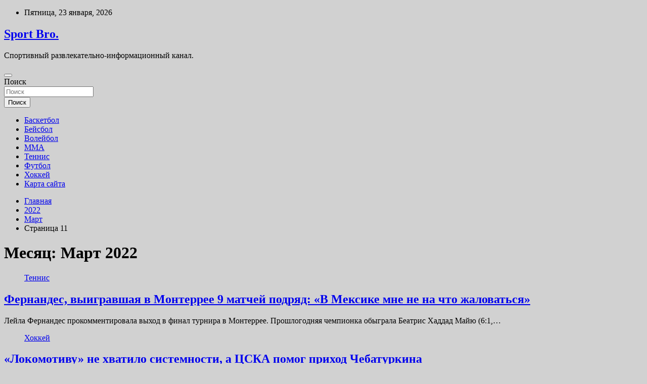

--- FILE ---
content_type: text/html; charset=UTF-8
request_url: http://bdc03.ru/2022/03/page/11
body_size: 85778
content:
<!doctype html>
<html lang="ru-RU">
<head>
	<meta charset="UTF-8">
	<meta name="viewport" content="width=device-width, initial-scale=1, shrink-to-fit=no">
	<link rel="profile" href="https://gmpg.org/xfn/11">

	<title>Март 2022 &#8212; Страница 11 &#8212; Sport Bro.</title>
<meta name='robots' content='max-image-preview:large' />
<link rel='dns-prefetch' href='//fonts.googleapis.com' />
<style id='wp-img-auto-sizes-contain-inline-css' type='text/css'>
img:is([sizes=auto i],[sizes^="auto," i]){contain-intrinsic-size:3000px 1500px}
/*# sourceURL=wp-img-auto-sizes-contain-inline-css */
</style>
<style id='wp-block-library-inline-css' type='text/css'>
:root{--wp-block-synced-color:#7a00df;--wp-block-synced-color--rgb:122,0,223;--wp-bound-block-color:var(--wp-block-synced-color);--wp-editor-canvas-background:#ddd;--wp-admin-theme-color:#007cba;--wp-admin-theme-color--rgb:0,124,186;--wp-admin-theme-color-darker-10:#006ba1;--wp-admin-theme-color-darker-10--rgb:0,107,160.5;--wp-admin-theme-color-darker-20:#005a87;--wp-admin-theme-color-darker-20--rgb:0,90,135;--wp-admin-border-width-focus:2px}@media (min-resolution:192dpi){:root{--wp-admin-border-width-focus:1.5px}}.wp-element-button{cursor:pointer}:root .has-very-light-gray-background-color{background-color:#eee}:root .has-very-dark-gray-background-color{background-color:#313131}:root .has-very-light-gray-color{color:#eee}:root .has-very-dark-gray-color{color:#313131}:root .has-vivid-green-cyan-to-vivid-cyan-blue-gradient-background{background:linear-gradient(135deg,#00d084,#0693e3)}:root .has-purple-crush-gradient-background{background:linear-gradient(135deg,#34e2e4,#4721fb 50%,#ab1dfe)}:root .has-hazy-dawn-gradient-background{background:linear-gradient(135deg,#faaca8,#dad0ec)}:root .has-subdued-olive-gradient-background{background:linear-gradient(135deg,#fafae1,#67a671)}:root .has-atomic-cream-gradient-background{background:linear-gradient(135deg,#fdd79a,#004a59)}:root .has-nightshade-gradient-background{background:linear-gradient(135deg,#330968,#31cdcf)}:root .has-midnight-gradient-background{background:linear-gradient(135deg,#020381,#2874fc)}:root{--wp--preset--font-size--normal:16px;--wp--preset--font-size--huge:42px}.has-regular-font-size{font-size:1em}.has-larger-font-size{font-size:2.625em}.has-normal-font-size{font-size:var(--wp--preset--font-size--normal)}.has-huge-font-size{font-size:var(--wp--preset--font-size--huge)}.has-text-align-center{text-align:center}.has-text-align-left{text-align:left}.has-text-align-right{text-align:right}.has-fit-text{white-space:nowrap!important}#end-resizable-editor-section{display:none}.aligncenter{clear:both}.items-justified-left{justify-content:flex-start}.items-justified-center{justify-content:center}.items-justified-right{justify-content:flex-end}.items-justified-space-between{justify-content:space-between}.screen-reader-text{border:0;clip-path:inset(50%);height:1px;margin:-1px;overflow:hidden;padding:0;position:absolute;width:1px;word-wrap:normal!important}.screen-reader-text:focus{background-color:#ddd;clip-path:none;color:#444;display:block;font-size:1em;height:auto;left:5px;line-height:normal;padding:15px 23px 14px;text-decoration:none;top:5px;width:auto;z-index:100000}html :where(.has-border-color){border-style:solid}html :where([style*=border-top-color]){border-top-style:solid}html :where([style*=border-right-color]){border-right-style:solid}html :where([style*=border-bottom-color]){border-bottom-style:solid}html :where([style*=border-left-color]){border-left-style:solid}html :where([style*=border-width]){border-style:solid}html :where([style*=border-top-width]){border-top-style:solid}html :where([style*=border-right-width]){border-right-style:solid}html :where([style*=border-bottom-width]){border-bottom-style:solid}html :where([style*=border-left-width]){border-left-style:solid}html :where(img[class*=wp-image-]){height:auto;max-width:100%}:where(figure){margin:0 0 1em}html :where(.is-position-sticky){--wp-admin--admin-bar--position-offset:var(--wp-admin--admin-bar--height,0px)}@media screen and (max-width:600px){html :where(.is-position-sticky){--wp-admin--admin-bar--position-offset:0px}}

/*# sourceURL=wp-block-library-inline-css */
</style><style id='global-styles-inline-css' type='text/css'>
:root{--wp--preset--aspect-ratio--square: 1;--wp--preset--aspect-ratio--4-3: 4/3;--wp--preset--aspect-ratio--3-4: 3/4;--wp--preset--aspect-ratio--3-2: 3/2;--wp--preset--aspect-ratio--2-3: 2/3;--wp--preset--aspect-ratio--16-9: 16/9;--wp--preset--aspect-ratio--9-16: 9/16;--wp--preset--color--black: #000000;--wp--preset--color--cyan-bluish-gray: #abb8c3;--wp--preset--color--white: #ffffff;--wp--preset--color--pale-pink: #f78da7;--wp--preset--color--vivid-red: #cf2e2e;--wp--preset--color--luminous-vivid-orange: #ff6900;--wp--preset--color--luminous-vivid-amber: #fcb900;--wp--preset--color--light-green-cyan: #7bdcb5;--wp--preset--color--vivid-green-cyan: #00d084;--wp--preset--color--pale-cyan-blue: #8ed1fc;--wp--preset--color--vivid-cyan-blue: #0693e3;--wp--preset--color--vivid-purple: #9b51e0;--wp--preset--gradient--vivid-cyan-blue-to-vivid-purple: linear-gradient(135deg,rgb(6,147,227) 0%,rgb(155,81,224) 100%);--wp--preset--gradient--light-green-cyan-to-vivid-green-cyan: linear-gradient(135deg,rgb(122,220,180) 0%,rgb(0,208,130) 100%);--wp--preset--gradient--luminous-vivid-amber-to-luminous-vivid-orange: linear-gradient(135deg,rgb(252,185,0) 0%,rgb(255,105,0) 100%);--wp--preset--gradient--luminous-vivid-orange-to-vivid-red: linear-gradient(135deg,rgb(255,105,0) 0%,rgb(207,46,46) 100%);--wp--preset--gradient--very-light-gray-to-cyan-bluish-gray: linear-gradient(135deg,rgb(238,238,238) 0%,rgb(169,184,195) 100%);--wp--preset--gradient--cool-to-warm-spectrum: linear-gradient(135deg,rgb(74,234,220) 0%,rgb(151,120,209) 20%,rgb(207,42,186) 40%,rgb(238,44,130) 60%,rgb(251,105,98) 80%,rgb(254,248,76) 100%);--wp--preset--gradient--blush-light-purple: linear-gradient(135deg,rgb(255,206,236) 0%,rgb(152,150,240) 100%);--wp--preset--gradient--blush-bordeaux: linear-gradient(135deg,rgb(254,205,165) 0%,rgb(254,45,45) 50%,rgb(107,0,62) 100%);--wp--preset--gradient--luminous-dusk: linear-gradient(135deg,rgb(255,203,112) 0%,rgb(199,81,192) 50%,rgb(65,88,208) 100%);--wp--preset--gradient--pale-ocean: linear-gradient(135deg,rgb(255,245,203) 0%,rgb(182,227,212) 50%,rgb(51,167,181) 100%);--wp--preset--gradient--electric-grass: linear-gradient(135deg,rgb(202,248,128) 0%,rgb(113,206,126) 100%);--wp--preset--gradient--midnight: linear-gradient(135deg,rgb(2,3,129) 0%,rgb(40,116,252) 100%);--wp--preset--font-size--small: 13px;--wp--preset--font-size--medium: 20px;--wp--preset--font-size--large: 36px;--wp--preset--font-size--x-large: 42px;--wp--preset--spacing--20: 0.44rem;--wp--preset--spacing--30: 0.67rem;--wp--preset--spacing--40: 1rem;--wp--preset--spacing--50: 1.5rem;--wp--preset--spacing--60: 2.25rem;--wp--preset--spacing--70: 3.38rem;--wp--preset--spacing--80: 5.06rem;--wp--preset--shadow--natural: 6px 6px 9px rgba(0, 0, 0, 0.2);--wp--preset--shadow--deep: 12px 12px 50px rgba(0, 0, 0, 0.4);--wp--preset--shadow--sharp: 6px 6px 0px rgba(0, 0, 0, 0.2);--wp--preset--shadow--outlined: 6px 6px 0px -3px rgb(255, 255, 255), 6px 6px rgb(0, 0, 0);--wp--preset--shadow--crisp: 6px 6px 0px rgb(0, 0, 0);}:where(.is-layout-flex){gap: 0.5em;}:where(.is-layout-grid){gap: 0.5em;}body .is-layout-flex{display: flex;}.is-layout-flex{flex-wrap: wrap;align-items: center;}.is-layout-flex > :is(*, div){margin: 0;}body .is-layout-grid{display: grid;}.is-layout-grid > :is(*, div){margin: 0;}:where(.wp-block-columns.is-layout-flex){gap: 2em;}:where(.wp-block-columns.is-layout-grid){gap: 2em;}:where(.wp-block-post-template.is-layout-flex){gap: 1.25em;}:where(.wp-block-post-template.is-layout-grid){gap: 1.25em;}.has-black-color{color: var(--wp--preset--color--black) !important;}.has-cyan-bluish-gray-color{color: var(--wp--preset--color--cyan-bluish-gray) !important;}.has-white-color{color: var(--wp--preset--color--white) !important;}.has-pale-pink-color{color: var(--wp--preset--color--pale-pink) !important;}.has-vivid-red-color{color: var(--wp--preset--color--vivid-red) !important;}.has-luminous-vivid-orange-color{color: var(--wp--preset--color--luminous-vivid-orange) !important;}.has-luminous-vivid-amber-color{color: var(--wp--preset--color--luminous-vivid-amber) !important;}.has-light-green-cyan-color{color: var(--wp--preset--color--light-green-cyan) !important;}.has-vivid-green-cyan-color{color: var(--wp--preset--color--vivid-green-cyan) !important;}.has-pale-cyan-blue-color{color: var(--wp--preset--color--pale-cyan-blue) !important;}.has-vivid-cyan-blue-color{color: var(--wp--preset--color--vivid-cyan-blue) !important;}.has-vivid-purple-color{color: var(--wp--preset--color--vivid-purple) !important;}.has-black-background-color{background-color: var(--wp--preset--color--black) !important;}.has-cyan-bluish-gray-background-color{background-color: var(--wp--preset--color--cyan-bluish-gray) !important;}.has-white-background-color{background-color: var(--wp--preset--color--white) !important;}.has-pale-pink-background-color{background-color: var(--wp--preset--color--pale-pink) !important;}.has-vivid-red-background-color{background-color: var(--wp--preset--color--vivid-red) !important;}.has-luminous-vivid-orange-background-color{background-color: var(--wp--preset--color--luminous-vivid-orange) !important;}.has-luminous-vivid-amber-background-color{background-color: var(--wp--preset--color--luminous-vivid-amber) !important;}.has-light-green-cyan-background-color{background-color: var(--wp--preset--color--light-green-cyan) !important;}.has-vivid-green-cyan-background-color{background-color: var(--wp--preset--color--vivid-green-cyan) !important;}.has-pale-cyan-blue-background-color{background-color: var(--wp--preset--color--pale-cyan-blue) !important;}.has-vivid-cyan-blue-background-color{background-color: var(--wp--preset--color--vivid-cyan-blue) !important;}.has-vivid-purple-background-color{background-color: var(--wp--preset--color--vivid-purple) !important;}.has-black-border-color{border-color: var(--wp--preset--color--black) !important;}.has-cyan-bluish-gray-border-color{border-color: var(--wp--preset--color--cyan-bluish-gray) !important;}.has-white-border-color{border-color: var(--wp--preset--color--white) !important;}.has-pale-pink-border-color{border-color: var(--wp--preset--color--pale-pink) !important;}.has-vivid-red-border-color{border-color: var(--wp--preset--color--vivid-red) !important;}.has-luminous-vivid-orange-border-color{border-color: var(--wp--preset--color--luminous-vivid-orange) !important;}.has-luminous-vivid-amber-border-color{border-color: var(--wp--preset--color--luminous-vivid-amber) !important;}.has-light-green-cyan-border-color{border-color: var(--wp--preset--color--light-green-cyan) !important;}.has-vivid-green-cyan-border-color{border-color: var(--wp--preset--color--vivid-green-cyan) !important;}.has-pale-cyan-blue-border-color{border-color: var(--wp--preset--color--pale-cyan-blue) !important;}.has-vivid-cyan-blue-border-color{border-color: var(--wp--preset--color--vivid-cyan-blue) !important;}.has-vivid-purple-border-color{border-color: var(--wp--preset--color--vivid-purple) !important;}.has-vivid-cyan-blue-to-vivid-purple-gradient-background{background: var(--wp--preset--gradient--vivid-cyan-blue-to-vivid-purple) !important;}.has-light-green-cyan-to-vivid-green-cyan-gradient-background{background: var(--wp--preset--gradient--light-green-cyan-to-vivid-green-cyan) !important;}.has-luminous-vivid-amber-to-luminous-vivid-orange-gradient-background{background: var(--wp--preset--gradient--luminous-vivid-amber-to-luminous-vivid-orange) !important;}.has-luminous-vivid-orange-to-vivid-red-gradient-background{background: var(--wp--preset--gradient--luminous-vivid-orange-to-vivid-red) !important;}.has-very-light-gray-to-cyan-bluish-gray-gradient-background{background: var(--wp--preset--gradient--very-light-gray-to-cyan-bluish-gray) !important;}.has-cool-to-warm-spectrum-gradient-background{background: var(--wp--preset--gradient--cool-to-warm-spectrum) !important;}.has-blush-light-purple-gradient-background{background: var(--wp--preset--gradient--blush-light-purple) !important;}.has-blush-bordeaux-gradient-background{background: var(--wp--preset--gradient--blush-bordeaux) !important;}.has-luminous-dusk-gradient-background{background: var(--wp--preset--gradient--luminous-dusk) !important;}.has-pale-ocean-gradient-background{background: var(--wp--preset--gradient--pale-ocean) !important;}.has-electric-grass-gradient-background{background: var(--wp--preset--gradient--electric-grass) !important;}.has-midnight-gradient-background{background: var(--wp--preset--gradient--midnight) !important;}.has-small-font-size{font-size: var(--wp--preset--font-size--small) !important;}.has-medium-font-size{font-size: var(--wp--preset--font-size--medium) !important;}.has-large-font-size{font-size: var(--wp--preset--font-size--large) !important;}.has-x-large-font-size{font-size: var(--wp--preset--font-size--x-large) !important;}
/*# sourceURL=global-styles-inline-css */
</style>

<style id='classic-theme-styles-inline-css' type='text/css'>
/*! This file is auto-generated */
.wp-block-button__link{color:#fff;background-color:#32373c;border-radius:9999px;box-shadow:none;text-decoration:none;padding:calc(.667em + 2px) calc(1.333em + 2px);font-size:1.125em}.wp-block-file__button{background:#32373c;color:#fff;text-decoration:none}
/*# sourceURL=/wp-includes/css/classic-themes.min.css */
</style>
<link rel='stylesheet' id='bootstrap-style-css' href='http://bdc03.ru/wp-content/themes/newscard/assets/library/bootstrap/css/bootstrap.min.css' type='text/css' media='all' />
<link rel='stylesheet' id='newscard-style-css' href='http://bdc03.ru/wp-content/themes/newscard/style.css' type='text/css' media='all' />
<script type="text/javascript" src="http://bdc03.ru/wp-includes/js/jquery/jquery.min.js" id="jquery-core-js"></script>
<script type="text/javascript" id="wp-disable-css-lazy-load-js-extra">
/* <![CDATA[ */
var WpDisableAsyncLinks = {"wp-disable-font-awesome":"http://bdc03.ru/wp-content/themes/newscard/assets/library/font-awesome/css/all.min.css","wp-disable-google-fonts":"//fonts.googleapis.com/css?family=Roboto:100,300,300i,400,400i,500,500i,700,700i"};
//# sourceURL=wp-disable-css-lazy-load-js-extra
/* ]]> */
</script>
<script type="text/javascript" src="http://bdc03.ru/wp-content/plugins/wp-disable/js/css-lazy-load.min.js" id="wp-disable-css-lazy-load-js"></script>

<meta name="description" content="Март 2022 &#8212; Страница 11 &#8212; Sport Bro." />
<style type="text/css" id="custom-background-css">
body.custom-background { background-color: #d1d1d1; }
</style>
	<link rel="icon" href="http://bdc03.ru/wp-content/uploads/2022/02/sport4-150x150.jpg" sizes="32x32" />
<link rel="icon" href="http://bdc03.ru/wp-content/uploads/2022/02/sport4.jpg" sizes="192x192" />
<link rel="apple-touch-icon" href="http://bdc03.ru/wp-content/uploads/2022/02/sport4.jpg" />
<meta name="msapplication-TileImage" content="http://bdc03.ru/wp-content/uploads/2022/02/sport4.jpg" />
<link rel="alternate" type="application/rss+xml" title="RSS" href="http://bdc03.ru/rsslatest.xml" /></head>

<body class="archive date paged custom-background paged-11 date-paged-11 wp-theme-newscard theme-body hfeed">
<div id="page" class="site">
	<a class="skip-link screen-reader-text" href="#content">Перейти к содержимому</a>
	
	<header id="masthead" class="site-header">

					<div class="info-bar">
				<div class="container">
					<div class="row gutter-10">
						<div class="col col-sm contact-section">
							<div class="date">
								<ul><li>Пятница, 23 января, 2026</li></ul>
							</div>
						</div><!-- .contact-section -->

											</div><!-- .row -->
          		</div><!-- .container -->
        	</div><!-- .infobar -->
        		<nav class="navbar navbar-expand-lg d-block">
			<div class="navbar-head header-overlay-dark" >
				<div class="container">
					<div class="row navbar-head-row align-items-center">
						<div class="col-lg-4">
							<div class="site-branding navbar-brand">
																	<h2 class="site-title"><a href="http://bdc03.ru/" rel="home">Sport Bro.</a></h2>
																	<p class="site-description">Спортивный развлекательно-информационный канал.</p>
															</div><!-- .site-branding .navbar-brand -->
						</div>
											</div><!-- .row -->
				</div><!-- .container -->
			</div><!-- .navbar-head -->
			<div class="navigation-bar">
				<div class="navigation-bar-top">
					<div class="container">
						<button class="navbar-toggler menu-toggle" type="button" data-toggle="collapse" data-target="#navbarCollapse" aria-controls="navbarCollapse" aria-expanded="false" aria-label="Переключение навигации"></button>
						<span class="search-toggle"></span>
					</div><!-- .container -->
					<div class="search-bar">
						<div class="container">
							<div class="search-block off">
								<form action="http://bdc03.ru/" method="get" class="search-form">
	<label class="assistive-text"> Поиск </label>
	<div class="input-group">
		<input type="search" value="" placeholder="Поиск" class="form-control s" name="s">
		<div class="input-group-prepend">
			<button class="btn btn-theme">Поиск</button>
		</div>
	</div>
</form><!-- .search-form -->
							</div><!-- .search-box -->
						</div><!-- .container -->
					</div><!-- .search-bar -->
				</div><!-- .navigation-bar-top -->
				<div class="navbar-main">
					<div class="container">
						<div class="collapse navbar-collapse" id="navbarCollapse">
							<div id="site-navigation" class="main-navigation nav-uppercase" role="navigation">
								<ul class="nav-menu navbar-nav d-lg-block"><li id="menu-item-53" class="menu-item menu-item-type-taxonomy menu-item-object-category menu-item-53"><a href="http://bdc03.ru/category/basketbol">Баскетбол</a></li>
<li id="menu-item-55" class="menu-item menu-item-type-taxonomy menu-item-object-category menu-item-55"><a href="http://bdc03.ru/category/bejsbol">Бейсбол</a></li>
<li id="menu-item-56" class="menu-item menu-item-type-taxonomy menu-item-object-category menu-item-56"><a href="http://bdc03.ru/category/volejbol">Волейбол</a></li>
<li id="menu-item-51" class="menu-item menu-item-type-taxonomy menu-item-object-category menu-item-51"><a href="http://bdc03.ru/category/mma">MMA</a></li>
<li id="menu-item-54" class="menu-item menu-item-type-taxonomy menu-item-object-category menu-item-54"><a href="http://bdc03.ru/category/tennis">Теннис</a></li>
<li id="menu-item-50" class="menu-item menu-item-type-taxonomy menu-item-object-category menu-item-50"><a href="http://bdc03.ru/category/futbol">Футбол</a></li>
<li id="menu-item-52" class="menu-item menu-item-type-taxonomy menu-item-object-category menu-item-52"><a href="http://bdc03.ru/category/xokkej">Хоккей</a></li>
<li id="menu-item-57" class="menu-item menu-item-type-post_type menu-item-object-page menu-item-57"><a href="http://bdc03.ru/karta-sajta">Карта сайта</a></li>
</ul>							</div><!-- #site-navigation .main-navigation -->
						</div><!-- .navbar-collapse -->
						<div class="nav-search">
							<span class="search-toggle"></span>
						</div><!-- .nav-search -->
					</div><!-- .container -->
				</div><!-- .navbar-main -->
			</div><!-- .navigation-bar -->
		</nav><!-- .navbar -->

		
		
					<div id="breadcrumb">
				<div class="container">
					<div role="navigation" aria-label="Навигационные цепочки" class="breadcrumb-trail breadcrumbs" itemprop="breadcrumb"><ul class="trail-items" itemscope itemtype="http://schema.org/BreadcrumbList"><meta name="numberOfItems" content="4" /><meta name="itemListOrder" content="Ascending" /><li itemprop="itemListElement" itemscope itemtype="http://schema.org/ListItem" class="trail-item trail-begin"><a href="http://bdc03.ru" rel="home" itemprop="item"><span itemprop="name">Главная</span></a><meta itemprop="position" content="1" /></li><li itemprop="itemListElement" itemscope itemtype="http://schema.org/ListItem" class="trail-item"><a href="http://bdc03.ru/2022" itemprop="item"><span itemprop="name">2022</span></a><meta itemprop="position" content="2" /></li><li itemprop="itemListElement" itemscope itemtype="http://schema.org/ListItem" class="trail-item"><a href="http://bdc03.ru/2022/03" itemprop="item"><span itemprop="name">Март</span></a><meta itemprop="position" content="3" /></li><li itemprop="itemListElement" itemscope itemtype="http://schema.org/ListItem" class="trail-item trail-end"><span itemprop="name">Страница 11</span><meta itemprop="position" content="4" /></li></ul></div>				</div>
			</div><!-- .breadcrumb -->
			</header><!-- #masthead -->
	<div id="content" class="site-content ">
		<div class="container">
							<div class="row justify-content-center site-content-row">
			<div id="content" class="site-content">
	<div class="container">
		<div class="row justify-content-center site-content-row">
			<div id="primary" class="content-area col-lg-8">
				<main id="main" class="site-main">

					
						<header class="page-header">
							<h1 class="page-title">Месяц: <span>Март 2022</span></h1>						</header><!-- .page-header -->

						<div class="row gutter-parent-14 post-wrap">
								<div class="col-sm-6 col-xxl-4 post-col">
	<div class="post-1416 post type-post status-publish format-standard has-post-thumbnail hentry category-tennis">

		
				<figure class="post-featured-image post-img-wrap">
					<a title="Фернандес, выигравшая в Монтеррее 9 матчей подряд: «В Мексике мне не на что жаловаться»" href="http://bdc03.ru/tennis/fernandes-vyigravshaia-v-monterree-9-matchei-podriad-v-meksike-mne-ne-na-chto-jalovatsia.html" class="post-img" style="background-image: url('http://bdc03.ru/wp-content/uploads/2022/03/fernandes-vyigravshaja-v-monterree-9-matchej-podrjad-v-meksike-mne-ne-na-chto-zhalovatsja-a289467.jpg');"></a>
					<div class="entry-meta category-meta">
						<div class="cat-links"><a href="http://bdc03.ru/category/tennis" rel="category tag">Теннис</a></div>
					</div><!-- .entry-meta -->
				</figure><!-- .post-featured-image .post-img-wrap -->

			
					<header class="entry-header">
				<h2 class="entry-title"><a href="http://bdc03.ru/tennis/fernandes-vyigravshaia-v-monterree-9-matchei-podriad-v-meksike-mne-ne-na-chto-jalovatsia.html" rel="bookmark">Фернандес, выигравшая в Монтеррее 9 матчей подряд: «В Мексике мне не на что жаловаться»</a></h2>
									<!-- .entry-meta -->
								</header>
				<div class="entry-content">
								<p>Лейла Фернандес прокомментировала выход в финал турнира в Монтеррее. Прошлогодняя чемпионка обыграла Беатрис Хаддад Майю (6:1,&hellip;</p>
						</div><!-- entry-content -->

			</div><!-- .post-1416 -->
	</div><!-- .col-sm-6 .col-xxl-4 .post-col -->
	<div class="col-sm-6 col-xxl-4 post-col">
	<div class="post-1414 post type-post status-publish format-standard has-post-thumbnail hentry category-xokkej">

		
				<figure class="post-featured-image post-img-wrap">
					<a title="&#171;Локомотиву&#187; не хватило системности, а ЦСКА помог приход Чебатуркина" href="http://bdc03.ru/xokkej/lokomotivy-ne-hvatilo-sistemnosti-a-cska-pomog-prihod-chebatyrkina.html" class="post-img" style="background-image: url('http://bdc03.ru/wp-content/uploads/2022/03/lokomotivu-ne-hvatilo-sistemnosti-a-cska-pomog-prihod-chebaturkina-18234c0.jpg');"></a>
					<div class="entry-meta category-meta">
						<div class="cat-links"><a href="http://bdc03.ru/category/xokkej" rel="category tag">Хоккей</a></div>
					</div><!-- .entry-meta -->
				</figure><!-- .post-featured-image .post-img-wrap -->

			
					<header class="entry-header">
				<h2 class="entry-title"><a href="http://bdc03.ru/xokkej/lokomotivy-ne-hvatilo-sistemnosti-a-cska-pomog-prihod-chebatyrkina.html" rel="bookmark">&#171;Локомотиву&#187; не хватило системности, а ЦСКА помог приход Чебатуркина</a></h2>
									<!-- .entry-meta -->
								</header>
				<div class="entry-content">
								<p>Разбираемся в том, почему ярославцы уступили команде Сергея Федорова с &#171;сухим&#187; счетом. Вылет &#171;Локомотива&#187; &#8212; звонок&hellip;</p>
						</div><!-- entry-content -->

			</div><!-- .post-1414 -->
	</div><!-- .col-sm-6 .col-xxl-4 .post-col -->
	<div class="col-sm-6 col-xxl-4 post-col">
	<div class="post-1411 post type-post status-publish format-standard has-post-thumbnail hentry category-futbol">

		
				<figure class="post-featured-image post-img-wrap">
					<a title="Комментатор Уткин: моя карьера закончена" href="http://bdc03.ru/futbol/kommentator-ytkin-moia-karera-zakonchena.html" class="post-img" style="background-image: url('http://bdc03.ru/wp-content/uploads/2022/03/kommentator-utkin-moja-karera-zakonchena-ceee0d0.jpg');"></a>
					<div class="entry-meta category-meta">
						<div class="cat-links"><a href="http://bdc03.ru/category/futbol" rel="category tag">Футбол</a></div>
					</div><!-- .entry-meta -->
				</figure><!-- .post-featured-image .post-img-wrap -->

			
					<header class="entry-header">
				<h2 class="entry-title"><a href="http://bdc03.ru/futbol/kommentator-ytkin-moia-karera-zakonchena.html" rel="bookmark">Комментатор Уткин: моя карьера закончена</a></h2>
									<!-- .entry-meta -->
								</header>
				<div class="entry-content">
								<p>Газета.Ru Журналист и блогер Василий Уткин на Youtube-канале Виктора Кравченко заявил, что его карьера на телевидении&hellip;</p>
						</div><!-- entry-content -->

			</div><!-- .post-1411 -->
	</div><!-- .col-sm-6 .col-xxl-4 .post-col -->
	<div class="col-sm-6 col-xxl-4 post-col">
	<div class="post-1408 post type-post status-publish format-standard has-post-thumbnail hentry category-futbol">

		
				<figure class="post-featured-image post-img-wrap">
					<a title="Футбольная ассоциация Чехии информировала РФС о дисквалификации Кухты" href="http://bdc03.ru/futbol/fytbolnaia-associaciia-chehii-informirovala-rfs-o-diskvalifikacii-kyhty.html" class="post-img" style="background-image: url('http://bdc03.ru/wp-content/uploads/2022/03/futbolnaja-associacija-chehii-informirovala-rfs-onbspdiskvalifikacii-kuhty-f48b81a.jpg');"></a>
					<div class="entry-meta category-meta">
						<div class="cat-links"><a href="http://bdc03.ru/category/futbol" rel="category tag">Футбол</a></div>
					</div><!-- .entry-meta -->
				</figure><!-- .post-featured-image .post-img-wrap -->

			
					<header class="entry-header">
				<h2 class="entry-title"><a href="http://bdc03.ru/futbol/fytbolnaia-associaciia-chehii-informirovala-rfs-o-diskvalifikacii-kyhty.html" rel="bookmark">Футбольная ассоциация Чехии информировала РФС о дисквалификации Кухты</a></h2>
									<!-- .entry-meta -->
								</header>
				<div class="entry-content">
								<p>Газета.Ruиещё 3 Глава дисциплинарной комиссии Чехии Рихард Бачек заявил, что Российский футбольный союз был проинформирован о&hellip;</p>
						</div><!-- entry-content -->

			</div><!-- .post-1408 -->
	</div><!-- .col-sm-6 .col-xxl-4 .post-col -->
	<div class="col-sm-6 col-xxl-4 post-col">
	<div class="post-1405 post type-post status-publish format-standard has-post-thumbnail hentry category-futbol">

		
				<figure class="post-featured-image post-img-wrap">
					<a title="Английская премьер-лига приостановила контракт на показ турнира на территории России" href="http://bdc03.ru/futbol/angliiskaia-premer-liga-priostanovila-kontrakt-na-pokaz-tyrnira-na-territorii-rossii.html" class="post-img" style="background-image: url('http://bdc03.ru/wp-content/uploads/2022/03/anglijskaja-premer-liga-priostanovila-kontrakt-nanbsppokaz-turnira-nanbspterritorii-rossii-cf68206.png');"></a>
					<div class="entry-meta category-meta">
						<div class="cat-links"><a href="http://bdc03.ru/category/futbol" rel="category tag">Футбол</a></div>
					</div><!-- .entry-meta -->
				</figure><!-- .post-featured-image .post-img-wrap -->

			
					<header class="entry-header">
				<h2 class="entry-title"><a href="http://bdc03.ru/futbol/angliiskaia-premer-liga-priostanovila-kontrakt-na-pokaz-tyrnira-na-territorii-rossii.html" rel="bookmark">Английская премьер-лига приостановила контракт на показ турнира на территории России</a></h2>
									<!-- .entry-meta -->
								</header>
				<div class="entry-content">
								<p>ТАСС Руководство Английской премьер-лиги (АПЛ) приостановило действие контракта с компанией Rambler Media на показ чемпионата Англии&hellip;</p>
						</div><!-- entry-content -->

			</div><!-- .post-1405 -->
	</div><!-- .col-sm-6 .col-xxl-4 .post-col -->
	<div class="col-sm-6 col-xxl-4 post-col">
	<div class="post-1403 post type-post status-publish format-standard has-post-thumbnail hentry category-bejsbol">

		
				<figure class="post-featured-image post-img-wrap">
					<a title="Профсоюз создаёт фонд помощи работникам, пострадавшим от локаута" href="http://bdc03.ru/bejsbol/profsouz-sozdaet-fond-pomoshi-rabotnikam-postradavshim-ot-lokayta.html" class="post-img" style="background-image: url('http://bdc03.ru/wp-content/uploads/2022/03/profsojuz-sozdajot-fond-pomoshhi-rabotnikam-postradavshim-ot-lokauta-a128674.jpg');"></a>
					<div class="entry-meta category-meta">
						<div class="cat-links"><a href="http://bdc03.ru/category/bejsbol" rel="category tag">Бейсбол</a></div>
					</div><!-- .entry-meta -->
				</figure><!-- .post-featured-image .post-img-wrap -->

			
					<header class="entry-header">
				<h2 class="entry-title"><a href="http://bdc03.ru/bejsbol/profsouz-sozdaet-fond-pomoshi-rabotnikam-postradavshim-ot-lokayta.html" rel="bookmark">Профсоюз создаёт фонд помощи работникам, пострадавшим от локаута</a></h2>
									<!-- .entry-meta -->
								</header>
				<div class="entry-content">
								<p>МЛБПА на днях отметилась одним из немногих действительно разумных и достойных решений за последнее время. Ассоциация&hellip;</p>
						</div><!-- entry-content -->

			</div><!-- .post-1403 -->
	</div><!-- .col-sm-6 .col-xxl-4 .post-col -->
	<div class="col-sm-6 col-xxl-4 post-col">
	<div class="post-1401 post type-post status-publish format-standard has-post-thumbnail hentry category-tennis">

		
				<figure class="post-featured-image post-img-wrap">
					<a title="Зверев о бразильских болельщиках: «Когда кричат о членах твоей семьи или любимых людях, об уважении говорить невозможно»" href="http://bdc03.ru/tennis/zverev-o-brazilskih-bolelshikah-kogda-krichat-o-chlenah-tvoei-semi-ili-lubimyh-ludiah-ob-yvajenii-govorit-nevozmojno.html" class="post-img" style="background-image: url('http://bdc03.ru/wp-content/uploads/2022/03/zverev-o-brazilskih-bolelshhikah-kogda-krichat-o-chlenah-tvoej-semi-ili-ljubimyh-ljudjah-ob-uvazhenii-govorit-nevozmozhno-e4a8619.jpg');"></a>
					<div class="entry-meta category-meta">
						<div class="cat-links"><a href="http://bdc03.ru/category/tennis" rel="category tag">Теннис</a></div>
					</div><!-- .entry-meta -->
				</figure><!-- .post-featured-image .post-img-wrap -->

			
					<header class="entry-header">
				<h2 class="entry-title"><a href="http://bdc03.ru/tennis/zverev-o-brazilskih-bolelshikah-kogda-krichat-o-chlenah-tvoei-semi-ili-lubimyh-ludiah-ob-yvajenii-govorit-nevozmojno.html" rel="bookmark">Зверев о бразильских болельщиках: «Когда кричат о членах твоей семьи или любимых людях, об уважении говорить невозможно»</a></h2>
									<!-- .entry-meta -->
								</header>
				<div class="entry-content">
								<p>Третья ракетка мира Александр Зверев обвинил бразильских болельщиков в неуважении. Он заявил, что его оскорбляли по&hellip;</p>
						</div><!-- entry-content -->

			</div><!-- .post-1401 -->
	</div><!-- .col-sm-6 .col-xxl-4 .post-col -->
	<div class="col-sm-6 col-xxl-4 post-col">
	<div class="post-1399 post type-post status-publish format-standard has-post-thumbnail hentry category-tennis">

		
				<figure class="post-featured-image post-img-wrap">
					<a title="Германия, США, Италия, Испания, Франция, Казахстан и еще шесть стран вышли в групповой этап финала Кубка Дэвиса" href="http://bdc03.ru/tennis/germaniia-ssha-italiia-ispaniia-franciia-kazahstan-i-eshe-shest-stran-vyshli-v-gryppovoi-etap-finala-kybka-devisa.html" class="post-img" style="background-image: url('http://bdc03.ru/wp-content/uploads/2022/03/germanija-ssha-italija-ispanija-francija-kazahstan-i-eshhe-shest-stran-vyshli-v-gruppovoj-etap-finala-kubka-devisa-f3b9a30.jpg');"></a>
					<div class="entry-meta category-meta">
						<div class="cat-links"><a href="http://bdc03.ru/category/tennis" rel="category tag">Теннис</a></div>
					</div><!-- .entry-meta -->
				</figure><!-- .post-featured-image .post-img-wrap -->

			
					<header class="entry-header">
				<h2 class="entry-title"><a href="http://bdc03.ru/tennis/germaniia-ssha-italiia-ispaniia-franciia-kazahstan-i-eshe-shest-stran-vyshli-v-gryppovoi-etap-finala-kybka-devisa.html" rel="bookmark">Германия, США, Италия, Испания, Франция, Казахстан и еще шесть стран вышли в групповой этап финала Кубка Дэвиса</a></h2>
									<!-- .entry-meta -->
								</header>
				<div class="entry-content">
								<p>Прошла квалификация финального турнира Кубка Дэвиса-2022. Австралия – Венгрия – 3:2 Южная Корея – Австрия – 3:1 Нидерланды&hellip;</p>
						</div><!-- entry-content -->

			</div><!-- .post-1399 -->
	</div><!-- .col-sm-6 .col-xxl-4 .post-col -->
	<div class="col-sm-6 col-xxl-4 post-col">
	<div class="post-1397 post type-post status-publish format-standard has-post-thumbnail hentry category-tennis">

		
				<figure class="post-featured-image post-img-wrap">
					<a title="Фернандес и Осорио вышли в финал, Монтеррей (WTA)" href="http://bdc03.ru/tennis/fernandes-i-osorio-vyshli-v-final-monterrei-wta.html" class="post-img" style="background-image: url('http://bdc03.ru/wp-content/uploads/2022/03/fernandes-i-osorio-vyshli-v-final-monterrej-wta-a823019.jpg');"></a>
					<div class="entry-meta category-meta">
						<div class="cat-links"><a href="http://bdc03.ru/category/tennis" rel="category tag">Теннис</a></div>
					</div><!-- .entry-meta -->
				</figure><!-- .post-featured-image .post-img-wrap -->

			
					<header class="entry-header">
				<h2 class="entry-title"><a href="http://bdc03.ru/tennis/fernandes-i-osorio-vyshli-v-final-monterrei-wta.html" rel="bookmark">Фернандес и Осорио вышли в финал, Монтеррей (WTA)</a></h2>
									<!-- .entry-meta -->
								</header>
				<div class="entry-content">
								<p>Лейла Фернандес и Камила Осорио вышли в финал в Монтеррее. Cетка турнира здесь. Abierto GNP Seguros&hellip;</p>
						</div><!-- entry-content -->

			</div><!-- .post-1397 -->
	</div><!-- .col-sm-6 .col-xxl-4 .post-col -->
	<div class="col-sm-6 col-xxl-4 post-col">
	<div class="post-1395 post type-post status-publish format-standard has-post-thumbnail hentry category-xokkej">

		
				<figure class="post-featured-image post-img-wrap">
					<a title="Вылет &#171;Локомотива&#187; &#8212; звонок для пересмотра структуры: нужно больше доверять молодым и создать клуб ВХЛ" href="http://bdc03.ru/xokkej/vylet-lokomotiva-zvonok-dlia-peresmotra-stryktyry-nyjno-bolshe-doveriat-molodym-i-sozdat-klyb-vhl.html" class="post-img" style="background-image: url('http://bdc03.ru/wp-content/uploads/2022/03/vylet-lokomotiva-zvonok-dlja-peresmotra-struktury-nuzhno-bolshe-doverjat-molodym-i-sozdat-klub-vhl-f6994a5.jpg');"></a>
					<div class="entry-meta category-meta">
						<div class="cat-links"><a href="http://bdc03.ru/category/xokkej" rel="category tag">Хоккей</a></div>
					</div><!-- .entry-meta -->
				</figure><!-- .post-featured-image .post-img-wrap -->

			
					<header class="entry-header">
				<h2 class="entry-title"><a href="http://bdc03.ru/xokkej/vylet-lokomotiva-zvonok-dlia-peresmotra-stryktyry-nyjno-bolshe-doveriat-molodym-i-sozdat-klyb-vhl.html" rel="bookmark">Вылет &#171;Локомотива&#187; &#8212; звонок для пересмотра структуры: нужно больше доверять молодым и создать клуб ВХЛ</a></h2>
									<!-- .entry-meta -->
								</header>
				<div class="entry-content">
								<p>Пора решить проблему с доведением игроков до главной команды. &#171;Локомотив&#187; в этом сезоне считали чуть ли&hellip;</p>
						</div><!-- entry-content -->

			</div><!-- .post-1395 -->
	</div><!-- .col-sm-6 .col-xxl-4 .post-col -->
	<div class="col-sm-6 col-xxl-4 post-col">
	<div class="post-1392 post type-post status-publish format-standard has-post-thumbnail hentry category-futbol">

		
				<figure class="post-featured-image post-img-wrap">
					<a title="Форвард «Лидса» Робертс выбыл до конца сезона" href="http://bdc03.ru/futbol/forvard-lidsa-roberts-vybyl-do-konca-sezona.html" class="post-img" style="background-image: url('http://bdc03.ru/wp-content/uploads/2022/03/forvard-lidsa-roberts-vybyl-donbspkonca-sezona-dfbf409.png');"></a>
					<div class="entry-meta category-meta">
						<div class="cat-links"><a href="http://bdc03.ru/category/futbol" rel="category tag">Футбол</a></div>
					</div><!-- .entry-meta -->
				</figure><!-- .post-featured-image .post-img-wrap -->

			
					<header class="entry-header">
				<h2 class="entry-title"><a href="http://bdc03.ru/futbol/forvard-lidsa-roberts-vybyl-do-konca-sezona.html" rel="bookmark">Форвард «Лидса» Робертс выбыл до конца сезона</a></h2>
									<!-- .entry-meta -->
								</header>
				<div class="entry-content">
								<p>Евро-футбол.Ру Нападающий «Лидс Юнайтед» Тайлер Робертс пропустит остаток сезона Премьер-лиги из-за разрыва подколенного сухожилия. Фото: Reuters 23-летний&hellip;</p>
						</div><!-- entry-content -->

			</div><!-- .post-1392 -->
	</div><!-- .col-sm-6 .col-xxl-4 .post-col -->
	<div class="col-sm-6 col-xxl-4 post-col">
	<div class="post-1389 post type-post status-publish format-standard has-post-thumbnail hentry category-futbol">

		
				<figure class="post-featured-image post-img-wrap">
					<a title="Американский бизнесмен заинтересован в покупке &#171;Челси&#187;" href="http://bdc03.ru/futbol/amerikanskii-biznesmen-zainteresovan-v-pokypke-chelsi.html" class="post-img" style="background-image: url('http://bdc03.ru/wp-content/uploads/2022/03/amerikanskij-biznesmen-zainteresovan-vnbsppokupke-chelsi-4cce744.jpg');"></a>
					<div class="entry-meta category-meta">
						<div class="cat-links"><a href="http://bdc03.ru/category/futbol" rel="category tag">Футбол</a></div>
					</div><!-- .entry-meta -->
				</figure><!-- .post-featured-image .post-img-wrap -->

			
					<header class="entry-header">
				<h2 class="entry-title"><a href="http://bdc03.ru/futbol/amerikanskii-biznesmen-zainteresovan-v-pokypke-chelsi.html" rel="bookmark">Американский бизнесмен заинтересован в покупке &#171;Челси&#187;</a></h2>
									<!-- .entry-meta -->
								</header>
				<div class="entry-content">
								<p>Газета.Ru Американский бизнесмен Вуди Джонсон заинтересован в покупке футбольного клуба &quot;Челси&quot;. Об этом сообщает ESPN. Фото: Reuters&hellip;</p>
						</div><!-- entry-content -->

			</div><!-- .post-1389 -->
	</div><!-- .col-sm-6 .col-xxl-4 .post-col -->
	<div class="col-sm-6 col-xxl-4 post-col">
	<div class="post-1386 post type-post status-publish format-standard has-post-thumbnail hentry category-futbol">

		
				<figure class="post-featured-image post-img-wrap">
					<a title="Рашфорд может заменить Мбаппе в «ПСЖ»" href="http://bdc03.ru/futbol/rashford-mojet-zamenit-mbappe-v-psj.html" class="post-img" style="background-image: url('http://bdc03.ru/wp-content/uploads/2022/03/rashford-mozhet-zamenit-mbappe-vnbsppszh-a1a6ea8.png');"></a>
					<div class="entry-meta category-meta">
						<div class="cat-links"><a href="http://bdc03.ru/category/futbol" rel="category tag">Футбол</a></div>
					</div><!-- .entry-meta -->
				</figure><!-- .post-featured-image .post-img-wrap -->

			
					<header class="entry-header">
				<h2 class="entry-title"><a href="http://bdc03.ru/futbol/rashford-mojet-zamenit-mbappe-v-psj.html" rel="bookmark">Рашфорд может заменить Мбаппе в «ПСЖ»</a></h2>
									<!-- .entry-meta -->
								</header>
				<div class="entry-content">
								<p>Чемпионат.com Нападающий «Манчестер Юнайтед» Маркус Рашфорд может продолжить карьеру в «Пари Сен-Жермен», сообщает журналист Фабрицио Романо&hellip;</p>
						</div><!-- entry-content -->

			</div><!-- .post-1386 -->
	</div><!-- .col-sm-6 .col-xxl-4 .post-col -->
	<div class="col-sm-6 col-xxl-4 post-col">
	<div class="post-1384 post type-post status-publish format-standard has-post-thumbnail hentry category-volejbol">

		
				<figure class="post-featured-image post-img-wrap">
					<a title="Поздравление с 8 марта!" href="http://bdc03.ru/volejbol/pozdravlenie-s-8-marta.html" class="post-img" style="background-image: url('http://bdc03.ru/wp-content/uploads/2022/03/pozdravlenie-s-8-marta-9442f18.jpg');"></a>
					<div class="entry-meta category-meta">
						<div class="cat-links"><a href="http://bdc03.ru/category/volejbol" rel="category tag">Волейбол</a></div>
					</div><!-- .entry-meta -->
				</figure><!-- .post-featured-image .post-img-wrap -->

			
					<header class="entry-header">
				<h2 class="entry-title"><a href="http://bdc03.ru/volejbol/pozdravlenie-s-8-marta.html" rel="bookmark">Поздравление с 8 марта!</a></h2>
									<!-- .entry-meta -->
								</header>
				<div class="entry-content">
								<p>&nbsp; &nbsp; &nbsp;Всероссийская федерация волейбола поздравляет прекрасных дам с чудесным праздником&nbsp; женской красоты и очарования. В&hellip;</p>
						</div><!-- entry-content -->

			</div><!-- .post-1384 -->
	</div><!-- .col-sm-6 .col-xxl-4 .post-col -->
	<div class="col-sm-6 col-xxl-4 post-col">
	<div class="post-1382 post type-post status-publish format-standard has-post-thumbnail hentry category-bejsbol">

		
				<figure class="post-featured-image post-img-wrap">
					<a title="Детали предлагаемого МЛБ международного драфта" href="http://bdc03.ru/bejsbol/detali-predlagaemogo-mlb-mejdynarodnogo-drafta.html" class="post-img" style="background-image: url('http://bdc03.ru/wp-content/uploads/2022/03/detali-predlagaemogo-mlb-mezhdunarodnogo-drafta-09a3437.jpg');"></a>
					<div class="entry-meta category-meta">
						<div class="cat-links"><a href="http://bdc03.ru/category/bejsbol" rel="category tag">Бейсбол</a></div>
					</div><!-- .entry-meta -->
				</figure><!-- .post-featured-image .post-img-wrap -->

			
					<header class="entry-header">
				<h2 class="entry-title"><a href="http://bdc03.ru/bejsbol/detali-predlagaemogo-mlb-mejdynarodnogo-drafta.html" rel="bookmark">Детали предлагаемого МЛБ международного драфта</a></h2>
									<!-- .entry-meta -->
								</header>
				<div class="entry-content">
								<p>Официальный сайт Высшей лиги рассказал о некоторых деталях обсуждаемого в МЛБ международного драфта молодых бейсболистов. Драфт&hellip;</p>
						</div><!-- entry-content -->

			</div><!-- .post-1382 -->
	</div><!-- .col-sm-6 .col-xxl-4 .post-col -->
	<div class="col-sm-6 col-xxl-4 post-col">
	<div class="post-1380 post type-post status-publish format-standard has-post-thumbnail hentry category-tennis">

		
				<figure class="post-featured-image post-img-wrap">
					<a title="«Я должна была его выиграть, у меня было много возможностей. Но я не сдаюсь», сообщает Серена о 24-м «Большом шлеме»" href="http://bdc03.ru/tennis/ia-doljna-byla-ego-vyigrat-y-menia-bylo-mnogo-vozmojnostei-no-ia-ne-sdaus-soobshaet-serena-o-24-m-bolshom-shleme.html" class="post-img" style="background-image: url('http://bdc03.ru/wp-content/uploads/2022/03/ja-dolzhna-byla-ego-vyigrat-u-menja-bylo-mnogo-vozmozhnostej-no-ja-ne-sdajus-soobshhaet-serena-o-24-m-bolshom-shleme-652757e.jpg');"></a>
					<div class="entry-meta category-meta">
						<div class="cat-links"><a href="http://bdc03.ru/category/tennis" rel="category tag">Теннис</a></div>
					</div><!-- .entry-meta -->
				</figure><!-- .post-featured-image .post-img-wrap -->

			
					<header class="entry-header">
				<h2 class="entry-title"><a href="http://bdc03.ru/tennis/ia-doljna-byla-ego-vyigrat-y-menia-bylo-mnogo-vozmojnostei-no-ia-ne-sdaus-soobshaet-serena-o-24-m-bolshom-shleme.html" rel="bookmark">«Я должна была его выиграть, у меня было много возможностей. Но я не сдаюсь», сообщает Серена о 24-м «Большом шлеме»</a></h2>
									<!-- .entry-meta -->
								</header>
				<div class="entry-content">
								<p>Серена Уильямс ответила, концентрируется ли на борьбе за 24-й «Большой шлем».   23-й титул американка взяла на&hellip;</p>
						</div><!-- entry-content -->

			</div><!-- .post-1380 -->
	</div><!-- .col-sm-6 .col-xxl-4 .post-col -->
	<div class="col-sm-6 col-xxl-4 post-col">
	<div class="post-1378 post type-post status-publish format-standard has-post-thumbnail hentry category-tennis">

		
				<figure class="post-featured-image post-img-wrap">
					<a title="Ястремская о выходе в финал турнира в Лионе: «Здесь мне очень помогают зрители. Благодаря вам я продолжаю выигрывать»" href="http://bdc03.ru/tennis/iastremskaia-o-vyhode-v-final-tyrnira-v-lione-zdes-mne-ochen-pomogaut-zriteli-blagodaria-vam-ia-prodoljau-vyigryvat.html" class="post-img" style="background-image: url('http://bdc03.ru/wp-content/uploads/2022/03/jastremskaja-o-vyhode-v-final-turnira-v-lione-zdes-mne-ochen-pomogajut-zritelinbspblagodarja-vam-ja-prodolzhaju-vyigryvat-9ab15eb.jpg');"></a>
					<div class="entry-meta category-meta">
						<div class="cat-links"><a href="http://bdc03.ru/category/tennis" rel="category tag">Теннис</a></div>
					</div><!-- .entry-meta -->
				</figure><!-- .post-featured-image .post-img-wrap -->

			
					<header class="entry-header">
				<h2 class="entry-title"><a href="http://bdc03.ru/tennis/iastremskaia-o-vyhode-v-final-tyrnira-v-lione-zdes-mne-ochen-pomogaut-zriteli-blagodaria-vam-ia-prodoljau-vyigryvat.html" rel="bookmark">Ястремская о выходе в финал турнира в Лионе: «Здесь мне очень помогают зрители. Благодаря вам я продолжаю выигрывать»</a></h2>
									<!-- .entry-meta -->
								</header>
				<div class="entry-content">
								<p>Даяна Ястремская прокомментировала выход в финал турнира в Лионе. Она обыграла Сорану Кырстю (7:6, 4:6, 6:4).&hellip;</p>
						</div><!-- entry-content -->

			</div><!-- .post-1378 -->
	</div><!-- .col-sm-6 .col-xxl-4 .post-col -->
	<div class="col-sm-6 col-xxl-4 post-col">
	<div class="post-1376 post type-post status-publish format-standard has-post-thumbnail hentry category-tennis">

		
				<figure class="post-featured-image post-img-wrap">
					<a title="Ястремская и Чжан Шуай вышли в финал, Лион (WTA)" href="http://bdc03.ru/tennis/iastremskaia-i-chjan-shyai-vyshli-v-final-lion-wta.html" class="post-img" style="background-image: url('http://bdc03.ru/wp-content/uploads/2022/03/jastremskaja-i-chzhan-shuaj-vyshli-v-final-lion-wta-fe1b9e4.jpg');"></a>
					<div class="entry-meta category-meta">
						<div class="cat-links"><a href="http://bdc03.ru/category/tennis" rel="category tag">Теннис</a></div>
					</div><!-- .entry-meta -->
				</figure><!-- .post-featured-image .post-img-wrap -->

			
					<header class="entry-header">
				<h2 class="entry-title"><a href="http://bdc03.ru/tennis/iastremskaia-i-chjan-shyai-vyshli-v-final-lion-wta.html" rel="bookmark">Ястремская и Чжан Шуай вышли в финал, Лион (WTA)</a></h2>
									<!-- .entry-meta -->
								</header>
				<div class="entry-content">
								<p>Даяна Ястремская и Чжан Шуай вышли в финал турнира в Лионе. Cетка турнира здесь. Open 6ème&hellip;</p>
						</div><!-- entry-content -->

			</div><!-- .post-1376 -->
	</div><!-- .col-sm-6 .col-xxl-4 .post-col -->
	<div class="col-sm-6 col-xxl-4 post-col">
	<div class="post-1373 post type-post status-publish format-standard has-post-thumbnail hentry category-futbol">

		
				<figure class="post-featured-image post-img-wrap">
					<a title="Анри: Месси плакал, покидая &#171;Барселону&#187;, это не входило в его планы" href="http://bdc03.ru/futbol/anri-messi-plakal-pokidaia-barselony-eto-ne-vhodilo-v-ego-plany.html" class="post-img" style="background-image: url('http://bdc03.ru/wp-content/uploads/2022/03/anri-messi-plakal-pokidaja-barselonu-eto-nenbspvhodilo-vnbspego-plany-250a81a.jpg');"></a>
					<div class="entry-meta category-meta">
						<div class="cat-links"><a href="http://bdc03.ru/category/futbol" rel="category tag">Футбол</a></div>
					</div><!-- .entry-meta -->
				</figure><!-- .post-featured-image .post-img-wrap -->

			
					<header class="entry-header">
				<h2 class="entry-title"><a href="http://bdc03.ru/futbol/anri-messi-plakal-pokidaia-barselony-eto-ne-vhodilo-v-ego-plany.html" rel="bookmark">Анри: Месси плакал, покидая &#171;Барселону&#187;, это не входило в его планы</a></h2>
									<!-- .entry-meta -->
								</header>
				<div class="entry-content">
								<p>Газета.Ruиещё 1 Экс-форвард сборной Франции Тьерри Анри поделился мыслями об уходе нападающего Лионеля Месси из &quot;Барселоны&quot;&hellip;</p>
						</div><!-- entry-content -->

			</div><!-- .post-1373 -->
	</div><!-- .col-sm-6 .col-xxl-4 .post-col -->
	<div class="col-sm-6 col-xxl-4 post-col">
	<div class="post-1370 post type-post status-publish format-standard has-post-thumbnail hentry category-futbol">

		
				<figure class="post-featured-image post-img-wrap">
					<a title="&#171;Тоттенхэм&#187; разгромил &#171;Эвертон&#187; в матче 28-го тура АПЛ" href="http://bdc03.ru/futbol/tottenhem-razgromil-everton-v-matche-28-go-tyra-apl.html" class="post-img" style="background-image: url('http://bdc03.ru/wp-content/uploads/2022/03/tottenhem-razgromil-everton-vnbspmatche-28-go-tura-apl-553df28.jpg');"></a>
					<div class="entry-meta category-meta">
						<div class="cat-links"><a href="http://bdc03.ru/category/futbol" rel="category tag">Футбол</a></div>
					</div><!-- .entry-meta -->
				</figure><!-- .post-featured-image .post-img-wrap -->

			
					<header class="entry-header">
				<h2 class="entry-title"><a href="http://bdc03.ru/futbol/tottenhem-razgromil-everton-v-matche-28-go-tyra-apl.html" rel="bookmark">&#171;Тоттенхэм&#187; разгромил &#171;Эвертон&#187; в матче 28-го тура АПЛ</a></h2>
									<!-- .entry-meta -->
								</header>
				<div class="entry-content">
								<p>Газета.Ru &quot;Тоттенхэм&quot; разгромил &quot;Эвертон&quot; (5:0) в матче 28-го тура Английской премьер-лиги (АПЛ). В составе победителей забитыми&hellip;</p>
						</div><!-- entry-content -->

			</div><!-- .post-1370 -->
	</div><!-- .col-sm-6 .col-xxl-4 .post-col -->
	<div class="col-sm-6 col-xxl-4 post-col">
	<div class="post-1367 post type-post status-publish format-standard has-post-thumbnail hentry category-futbol">

		
				<figure class="post-featured-image post-img-wrap">
					<a title="Полузащитником &#171;Зенита&#187; интересуются во &#171;Флуминенсе&#187;" href="http://bdc03.ru/futbol/polyzashitnikom-zenita-interesyutsia-vo-flyminense.html" class="post-img" style="background-image: url('http://bdc03.ru/wp-content/uploads/2022/03/poluzashhitnikom-zenita-interesujutsja-vonbspfluminense-22344b2.jpg');"></a>
					<div class="entry-meta category-meta">
						<div class="cat-links"><a href="http://bdc03.ru/category/futbol" rel="category tag">Футбол</a></div>
					</div><!-- .entry-meta -->
				</figure><!-- .post-featured-image .post-img-wrap -->

			
					<header class="entry-header">
				<h2 class="entry-title"><a href="http://bdc03.ru/futbol/polyzashitnikom-zenita-interesyutsia-vo-flyminense.html" rel="bookmark">Полузащитником &#171;Зенита&#187; интересуются во &#171;Флуминенсе&#187;</a></h2>
									<!-- .entry-meta -->
								</header>
				<div class="entry-content">
								<p>Газета.Ruиещё 4 Бразильский футбольный клуб &quot;Флуминенсе&quot; интересуется полузащитником &quot;Зенита&quot; Венделом. Об этом сообщает NETFLU. Фото: РИА Новости&hellip;</p>
						</div><!-- entry-content -->

			</div><!-- .post-1367 -->
	</div><!-- .col-sm-6 .col-xxl-4 .post-col -->
	<div class="col-sm-6 col-xxl-4 post-col">
	<div class="post-1365 post type-post status-publish format-standard has-post-thumbnail hentry category-tennis">

		
				<figure class="post-featured-image post-img-wrap">
					<a title="Бублик пятый раз в карьере обыграл соперника из топ-10 и вывел Казахстан в групповой этап Кубка Дэвиса" href="http://bdc03.ru/tennis/byblik-piatyi-raz-v-karere-obygral-sopernika-iz-top-10-i-vyvel-kazahstan-v-gryppovoi-etap-kybka-devisa.html" class="post-img" style="background-image: url('http://bdc03.ru/wp-content/uploads/2022/03/bublik-pjatyj-raz-v-karere-obygral-sopernika-iz-top-10-i-vyvel-kazahstan-v-gruppovoj-etap-kubka-devisa-5a6723b.jpg');"></a>
					<div class="entry-meta category-meta">
						<div class="cat-links"><a href="http://bdc03.ru/category/tennis" rel="category tag">Теннис</a></div>
					</div><!-- .entry-meta -->
				</figure><!-- .post-featured-image .post-img-wrap -->

			
					<header class="entry-header">
				<h2 class="entry-title"><a href="http://bdc03.ru/tennis/byblik-piatyi-raz-v-karere-obygral-sopernika-iz-top-10-i-vyvel-kazahstan-v-gryppovoi-etap-kybka-devisa.html" rel="bookmark">Бублик пятый раз в карьере обыграл соперника из топ-10 и вывел Казахстан в групповой этап Кубка Дэвиса</a></h2>
									<!-- .entry-meta -->
								</header>
				<div class="entry-content">
								<p>&hellip;</p>
						</div><!-- entry-content -->

			</div><!-- .post-1365 -->
	</div><!-- .col-sm-6 .col-xxl-4 .post-col -->
	<div class="col-sm-6 col-xxl-4 post-col">
	<div class="post-1363 post type-post status-publish format-standard has-post-thumbnail hentry category-tennis">

		
				<figure class="post-featured-image post-img-wrap">
					<a title="Медведев и Хачанов убрали российский флаг из профилей в инстаграме, так как иначе им бы запретили выступать в туре (РИА Новости)" href="http://bdc03.ru/tennis/medvedev-i-hachanov-ybrali-rossiiskii-flag-iz-profilei-v-instagrame-tak-kak-inache-im-by-zapretili-vystypat-v-tyre-ria-novosti.html" class="post-img" style="background-image: url('http://bdc03.ru/wp-content/uploads/2022/03/medvedev-i-hachanov-ubrali-rossijskij-flag-iz-profilej-v-instagrame-tak-kak-inache-im-by-zapretili-vystupat-v-ture-ria-novosti-fe29ae4.jpg');"></a>
					<div class="entry-meta category-meta">
						<div class="cat-links"><a href="http://bdc03.ru/category/tennis" rel="category tag">Теннис</a></div>
					</div><!-- .entry-meta -->
				</figure><!-- .post-featured-image .post-img-wrap -->

			
					<header class="entry-header">
				<h2 class="entry-title"><a href="http://bdc03.ru/tennis/medvedev-i-hachanov-ybrali-rossiiskii-flag-iz-profilei-v-instagrame-tak-kak-inache-im-by-zapretili-vystypat-v-tyre-ria-novosti.html" rel="bookmark">Медведев и Хачанов убрали российский флаг из профилей в инстаграме, так как иначе им бы запретили выступать в туре (РИА Новости)</a></h2>
									<!-- .entry-meta -->
								</header>
				<div class="entry-content">
								<p>Даниил Медведев и Карен Хачанов были вынуждены убрать флаг России из описания профилей в инстаграме. «Медведева&hellip;</p>
						</div><!-- entry-content -->

			</div><!-- .post-1363 -->
	</div><!-- .col-sm-6 .col-xxl-4 .post-col -->
	<div class="col-sm-6 col-xxl-4 post-col">
	<div class="post-1361 post type-post status-publish format-standard has-post-thumbnail hentry category-tennis">

		
				<figure class="post-featured-image post-img-wrap">
					<a title="Звонарева и Зигемунд вышли в финал парного турнира в Лионе" href="http://bdc03.ru/tennis/zvonareva-i-zigemynd-vyshli-v-final-parnogo-tyrnira-v-lione.html" class="post-img" style="background-image: url('http://bdc03.ru/wp-content/uploads/2022/03/zvonareva-i-zigemund-vyshli-v-final-parnogo-turnira-v-lione-b1b46fb.jpg');"></a>
					<div class="entry-meta category-meta">
						<div class="cat-links"><a href="http://bdc03.ru/category/tennis" rel="category tag">Теннис</a></div>
					</div><!-- .entry-meta -->
				</figure><!-- .post-featured-image .post-img-wrap -->

			
					<header class="entry-header">
				<h2 class="entry-title"><a href="http://bdc03.ru/tennis/zvonareva-i-zigemynd-vyshli-v-final-parnogo-tyrnira-v-lione.html" rel="bookmark">Звонарева и Зигемунд вышли в финал парного турнира в Лионе</a></h2>
									<!-- .entry-meta -->
								</header>
				<div class="entry-content">
								<p>Вера Звонарева и Лаура Зигемунд обыграли Монику Никулеску и Александру Панову в полуфинале в Лионе (4:6,&hellip;</p>
						</div><!-- entry-content -->

			</div><!-- .post-1361 -->
	</div><!-- .col-sm-6 .col-xxl-4 .post-col -->
						</div><!-- .row .gutter-parent-14 .post-wrap-->

						
	<nav class="navigation pagination" aria-label="Пагинация записей">
		<h2 class="screen-reader-text">Пагинация записей</h2>
		<div class="nav-links"><a class="prev page-numbers" href="http://bdc03.ru/2022/03/page/10">Назад</a>
<a class="page-numbers" href="http://bdc03.ru/2022/03/">1</a>
<span class="page-numbers dots">&hellip;</span>
<a class="page-numbers" href="http://bdc03.ru/2022/03/page/10">10</a>
<span aria-current="page" class="page-numbers current">11</span>
<a class="page-numbers" href="http://bdc03.ru/2022/03/page/12">12</a>
<span class="page-numbers dots">&hellip;</span>
<a class="page-numbers" href="http://bdc03.ru/2022/03/page/20">20</a>
<a class="next page-numbers" href="http://bdc03.ru/2022/03/page/12">Далее</a></div>
	</nav>
				</main><!-- #main -->
			</div><!-- #primary -->
			

<aside id="secondary" class="col-lg-4 widget-area" role="complementary">
	<div class="sticky-sidebar">
<p></p>
<p>

<script async="async" src="https://w.uptolike.com/widgets/v1/zp.js?pid=lf0011136c79533fbb9feb27dea60922e026bbf3c7" type="text/javascript"></script>
		<section id="search-2" class="widget widget_search"><form action="http://bdc03.ru/" method="get" class="search-form">
	<label class="assistive-text"> Поиск </label>
	<div class="input-group">
		<input type="search" value="" placeholder="Поиск" class="form-control s" name="s">
		<div class="input-group-prepend">
			<button class="btn btn-theme">Поиск</button>
		</div>
	</div>
</form><!-- .search-form -->
</section><section id="execphp-2" class="widget widget_execphp">			<div class="execphpwidget"> </div>
		</section><section id="newscard_horizontal_vertical_posts-2" class="widget newscard-widget-horizontal-vertical-posts">				<div class="row gutter-parent-14 post-vertical">
			<div class="col-md-6 first-col">
										<div class="post-boxed main-post clearfix">
											<div class="post-img-wrap">
							<a href="http://bdc03.ru/futbol/arshavin-nazval-plusy-otstraneniia-rf-ot-mejdynarodnyh-tyrnirov.html" class="post-img" style="background-image: url('http://bdc03.ru/wp-content/uploads/2022/03/arshavin-nazval-pljusy-otstranenija-rfnbspotnbspmezhdunarodnyh-turnirov-e22d7eb.png');"></a>
						</div>
										<div class="post-content">
						<div class="entry-meta category-meta">
							<div class="cat-links"><a href="http://bdc03.ru/category/futbol" rel="category tag">Футбол</a></div>
						</div><!-- .entry-meta -->
						<h3 class="entry-title"><a href="http://bdc03.ru/futbol/arshavin-nazval-plusy-otstraneniia-rf-ot-mejdynarodnyh-tyrnirov.html">Аршавин назвал плюсы отстранения РФ от международных турниров</a></h3>						
						<div class="entry-content">
							Елена Прошина
Бывший полузащитник питерского «Зенита» и сборной России Андрей Аршавин заявил, что в отстранении национальной сборной от ЧМ-2022 и отечественных клубов от еврокубков можно найти положительные моменты. Об этом сообщает «Чемпионат.com».

Фото: РИА Новости&hellip;						</div><!-- .entry-content -->
					</div>
				</div><!-- post-boxed -->
			</div>
			<div class="col-md-6 second-col">
												<div class="post-boxed inlined clearfix">
													<div class="post-img-wrap">
								<a href="http://bdc03.ru/futbol/kokorin-podeshevel-do-900-tysiach-evro.html" class="post-img" style="background-image: url('http://bdc03.ru/wp-content/uploads/2022/03/kokorin-podeshevel-donbsp900-tysjach-evro-5dd5d80.jpg');"></a>
							</div>
												<div class="post-content">
							<div class="entry-meta category-meta">
								<div class="cat-links"><a href="http://bdc03.ru/category/futbol" rel="category tag">Футбол</a></div>
							</div><!-- .entry-meta -->
							<h3 class="entry-title"><a href="http://bdc03.ru/futbol/kokorin-podeshevel-do-900-tysiach-evro.html">Кокорин «подешевел» до 900 тысяч евро</a></h3>						</div>
					</div><!-- .post-boxed -->
													<div class="post-boxed inlined clearfix">
													<div class="post-img-wrap">
								<a href="http://bdc03.ru/futbol/byvshii-vice-prezident-spartaka-izmailov-stal-ispolnitelnym-direktorom-fnl.html" class="post-img" style="background-image: url('http://bdc03.ru/wp-content/uploads/2022/03/byvshij-vice-prezident-spartaka-izmajlov-stal-ispolnitelnym-direktorom-fnl-7d64039.jpg');"></a>
							</div>
												<div class="post-content">
							<div class="entry-meta category-meta">
								<div class="cat-links"><a href="http://bdc03.ru/category/futbol" rel="category tag">Футбол</a></div>
							</div><!-- .entry-meta -->
							<h3 class="entry-title"><a href="http://bdc03.ru/futbol/byvshii-vice-prezident-spartaka-izmailov-stal-ispolnitelnym-direktorom-fnl.html">Бывший вице-президент «Спартака» Измайлов стал исполнительным директором ФНЛ</a></h3>						</div>
					</div><!-- .post-boxed -->
													<div class="post-boxed inlined clearfix">
													<div class="post-img-wrap">
								<a href="http://bdc03.ru/futbol/manchester-unaited-vyletel-iz-ligi-chempionov.html" class="post-img" style="background-image: url('http://bdc03.ru/wp-content/uploads/2022/03/manchester-junajted-vyletel-iznbspligi-chempionov-25655e9.jpg');"></a>
							</div>
												<div class="post-content">
							<div class="entry-meta category-meta">
								<div class="cat-links"><a href="http://bdc03.ru/category/futbol" rel="category tag">Футбол</a></div>
							</div><!-- .entry-meta -->
							<h3 class="entry-title"><a href="http://bdc03.ru/futbol/manchester-unaited-vyletel-iz-ligi-chempionov.html">«Манчестер Юнайтед» вылетел из Лиги чемпионов</a></h3>						</div>
					</div><!-- .post-boxed -->
													<div class="post-boxed inlined clearfix">
													<div class="post-img-wrap">
								<a href="http://bdc03.ru/futbol/milan-prodlit-kontrakt-s-leay-do-2026-goda-smi.html" class="post-img" style="background-image: url('http://bdc03.ru/wp-content/uploads/2022/03/milan-prodlit-kontrakt-snbspleau-donbsp2026-goda-nbspsmi-9164c65.jpg');"></a>
							</div>
												<div class="post-content">
							<div class="entry-meta category-meta">
								<div class="cat-links"><a href="http://bdc03.ru/category/futbol" rel="category tag">Футбол</a></div>
							</div><!-- .entry-meta -->
							<h3 class="entry-title"><a href="http://bdc03.ru/futbol/milan-prodlit-kontrakt-s-leay-do-2026-goda-smi.html">«Милан» продлит контракт с Леау до 2026 года — СМИ</a></h3>						</div>
					</div><!-- .post-boxed -->
												</div>
		</div><!-- .row gutter-parent-14 -->

		</section><!-- .widget_featured_post --><section id="newscard_horizontal_vertical_posts-3" class="widget newscard-widget-horizontal-vertical-posts">				<div class="row gutter-parent-14 post-vertical">
			<div class="col-md-6 first-col">
										<div class="post-boxed main-post clearfix">
											<div class="post-img-wrap">
							<a href="http://bdc03.ru/tennis/cicipas-o-tom-chto-ego-ydivilo-v-igre-bryksbi-kolichestvo-ydarov-v-tros-kotorye-perevalivalis-cherez-setky-eto-kakoi-to-neveroiatnyi-navyk.html" class="post-img" style="background-image: url('http://bdc03.ru/wp-content/uploads/2022/03/cicipas-o-tom-chto-ego-udivilo-v-igre-bruksbi-kolichestvo-udarov-v-tros-kotorye-perevalivalis-cherez-setku-eto-kakoj-to-neverojatnyj-navyk-b822594.jpg');"></a>
						</div>
										<div class="post-content">
						<div class="entry-meta category-meta">
							<div class="cat-links"><a href="http://bdc03.ru/category/tennis" rel="category tag">Теннис</a></div>
						</div><!-- .entry-meta -->
						<h3 class="entry-title"><a href="http://bdc03.ru/tennis/cicipas-o-tom-chto-ego-ydivilo-v-igre-bryksbi-kolichestvo-ydarov-v-tros-kotorye-perevalivalis-cherez-setky-eto-kakoi-to-neveroiatnyi-navyk.html">Циципас о том, что его удивило в игре Бруксби: «Количество ударов в трос, которые переваливались через сетку. Это какой-то невероятный навык»</a></h3>						
						<div class="entry-content">
							&hellip;						</div><!-- .entry-content -->
					</div>
				</div><!-- post-boxed -->
			</div>
			<div class="col-md-6 second-col">
												<div class="post-boxed inlined clearfix">
													<div class="post-img-wrap">
								<a href="http://bdc03.ru/tennis/kydermetova-samsonova-rybakina-badosa-fernandes-vyshli-v-1-8-finala-indian-yells-wta.html" class="post-img" style="background-image: url('http://bdc03.ru/wp-content/uploads/2022/03/kudermetova-samsonova-rybakina-badosa-fernandes-vyshli-v-18-finala-indian-uells-wta-cbecc69-300x158.jpg');"></a>
							</div>
												<div class="post-content">
							<div class="entry-meta category-meta">
								<div class="cat-links"><a href="http://bdc03.ru/category/tennis" rel="category tag">Теннис</a></div>
							</div><!-- .entry-meta -->
							<h3 class="entry-title"><a href="http://bdc03.ru/tennis/kydermetova-samsonova-rybakina-badosa-fernandes-vyshli-v-1-8-finala-indian-yells-wta.html">Кудерметова, Самсонова, Рыбакина, Бадоса, Фернандес вышли в 1/8 финала, Индиан-Уэллс (WTA)</a></h3>						</div>
					</div><!-- .post-boxed -->
													<div class="post-boxed inlined clearfix">
													<div class="post-img-wrap">
								<a href="http://bdc03.ru/tennis/kirios-vpervye-s-ianvaria-2020-obygral-sopernika-iz-top-10.html" class="post-img" style="background-image: url('http://bdc03.ru/wp-content/uploads/2022/03/kirios-vpervye-s-janvarja-2020-obygral-sopernika-iz-top-10-58f6589-300x158.jpg');"></a>
							</div>
												<div class="post-content">
							<div class="entry-meta category-meta">
								<div class="cat-links"><a href="http://bdc03.ru/category/tennis" rel="category tag">Теннис</a></div>
							</div><!-- .entry-meta -->
							<h3 class="entry-title"><a href="http://bdc03.ru/tennis/kirios-vpervye-s-ianvaria-2020-obygral-sopernika-iz-top-10.html">Кириос впервые с января-2020 обыграл соперника из топ-10</a></h3>						</div>
					</div><!-- .post-boxed -->
													<div class="post-boxed inlined clearfix">
													<div class="post-img-wrap">
								<a href="http://bdc03.ru/tennis/nadal-pervym-vyigral-400-matchei-na-mastersah.html" class="post-img" style="background-image: url('http://bdc03.ru/wp-content/uploads/2022/03/nadal-pervym-vyigral-400-matchej-na-mastersah-a691cf2-300x158.jpg');"></a>
							</div>
												<div class="post-content">
							<div class="entry-meta category-meta">
								<div class="cat-links"><a href="http://bdc03.ru/category/tennis" rel="category tag">Теннис</a></div>
							</div><!-- .entry-meta -->
							<h3 class="entry-title"><a href="http://bdc03.ru/tennis/nadal-pervym-vyigral-400-matchei-na-mastersah.html">Надаль первым выиграл 400 матчей на «Мастерсах»</a></h3>						</div>
					</div><!-- .post-boxed -->
													<div class="post-boxed inlined clearfix">
													<div class="post-img-wrap">
								<a href="http://bdc03.ru/tennis/medvedev-poteriaet-pervyu-strochky-reitinga.html" class="post-img" style="background-image: url('http://bdc03.ru/wp-content/uploads/2022/03/medvedev-poterjaet-pervuju-strochku-rejtinga-f1b7107-300x158.jpg');"></a>
							</div>
												<div class="post-content">
							<div class="entry-meta category-meta">
								<div class="cat-links"><a href="http://bdc03.ru/category/tennis" rel="category tag">Теннис</a></div>
							</div><!-- .entry-meta -->
							<h3 class="entry-title"><a href="http://bdc03.ru/tennis/medvedev-poteriaet-pervyu-strochky-reitinga.html">Медведев потеряет первую строчку рейтинга</a></h3>						</div>
					</div><!-- .post-boxed -->
												</div>
		</div><!-- .row gutter-parent-14 -->

		</section><!-- .widget_featured_post -->	</div><!-- .sticky-sidebar -->
</aside><!-- #secondary -->
		</div><!-- row -->
	</div><!-- .container -->
</div><!-- #content .site-content-->
					</div><!-- row -->
		</div><!-- .container -->
	</div><!-- #content .site-content-->
	<footer id="colophon" class="site-footer" role="contentinfo">
		
			<div class="container">
				<section class="featured-stories">
								<h3 class="stories-title">
									<a href="http://bdc03.ru/category/xokkej">Хоккей</a>
							</h3>
							<div class="row gutter-parent-14">
													<div class="col-sm-6 col-lg-3">
								<div class="post-boxed">
																			<div class="post-img-wrap">
											<div class="featured-post-img">
												<a href="http://bdc03.ru/xokkej/aleksandr-monstr-ovechkin-obognal-iagra-i-stal-lychshim-snaiperom-iz-evropy-v-istorii-nhl.html" class="post-img" style="background-image: url('http://bdc03.ru/wp-content/uploads/2022/03/aleksandr-monstr-ovechkin-obognal-jagra-i-stal-luchshim-snajperom-iz-evropy-v-istorii-nhl-ab6f51f.jpg');"></a>
											</div>
											<div class="entry-meta category-meta">
												<div class="cat-links"><a href="http://bdc03.ru/category/xokkej" rel="category tag">Хоккей</a></div>
											</div><!-- .entry-meta -->
										</div><!-- .post-img-wrap -->
																		<div class="post-content">
																				<h3 class="entry-title"><a href="http://bdc03.ru/xokkej/aleksandr-monstr-ovechkin-obognal-iagra-i-stal-lychshim-snaiperom-iz-evropy-v-istorii-nhl.html">Александр &#8212; монстр. Овечкин обогнал Ягра и стал лучшим снайпером из Европы в истории НХЛ</a></h3>																					<div class="entry-meta">
																							</div>
																			</div><!-- .post-content -->
								</div><!-- .post-boxed -->
							</div><!-- .col-sm-6 .col-lg-3 -->
													<div class="col-sm-6 col-lg-3">
								<div class="post-boxed">
																			<div class="post-img-wrap">
											<div class="featured-post-img">
												<a href="http://bdc03.ru/xokkej/v-khl-mojet-poiavitsia-eshe-neskolko-klybov-lada-i-ugra-vozvrashautsia-v-ligy.html" class="post-img" style="background-image: url('http://bdc03.ru/wp-content/uploads/2022/03/v-khl-mozhet-pojavitsja-eshhe-neskolko-klubov-lada-i-jugra-vozvrashhajutsja-v-ligu-73935ec.jpg');"></a>
											</div>
											<div class="entry-meta category-meta">
												<div class="cat-links"><a href="http://bdc03.ru/category/xokkej" rel="category tag">Хоккей</a></div>
											</div><!-- .entry-meta -->
										</div><!-- .post-img-wrap -->
																		<div class="post-content">
																				<h3 class="entry-title"><a href="http://bdc03.ru/xokkej/v-khl-mojet-poiavitsia-eshe-neskolko-klybov-lada-i-ugra-vozvrashautsia-v-ligy.html">В КХЛ может появиться еще несколько клубов. &#171;Лада&#187; и &#171;Югра&#187; возвращаются в лигу?</a></h3>																					<div class="entry-meta">
																							</div>
																			</div><!-- .post-content -->
								</div><!-- .post-boxed -->
							</div><!-- .col-sm-6 .col-lg-3 -->
													<div class="col-sm-6 col-lg-3">
								<div class="post-boxed">
																			<div class="post-img-wrap">
											<div class="featured-post-img">
												<a href="http://bdc03.ru/xokkej/oleg-leontev-yveren-chto-v-sledyushem-gody-neftehimik-stanet-tolko-silnee.html" class="post-img" style="background-image: url('http://bdc03.ru/wp-content/uploads/2022/03/oleg-leontev-uveren-chto-v-sledujushhem-godu-neftehimik-stanet-tolko-silnee-ceff560.jpg');"></a>
											</div>
											<div class="entry-meta category-meta">
												<div class="cat-links"><a href="http://bdc03.ru/category/xokkej" rel="category tag">Хоккей</a></div>
											</div><!-- .entry-meta -->
										</div><!-- .post-img-wrap -->
																		<div class="post-content">
																				<h3 class="entry-title"><a href="http://bdc03.ru/xokkej/oleg-leontev-yveren-chto-v-sledyushem-gody-neftehimik-stanet-tolko-silnee.html">Олег Леонтьев: уверен, что в следующем году &#171;Нефтехимик&#187; станет только сильнее</a></h3>																					<div class="entry-meta">
																							</div>
																			</div><!-- .post-content -->
								</div><!-- .post-boxed -->
							</div><!-- .col-sm-6 .col-lg-3 -->
													<div class="col-sm-6 col-lg-3">
								<div class="post-boxed">
																			<div class="post-img-wrap">
											<div class="featured-post-img">
												<a href="http://bdc03.ru/xokkej/aleksandr-monstr-ovechkin-obognal-iagra-i-stal-lychshim-snaiper-iz-evropy-v-istorii-nhl.html" class="post-img" style="background-image: url('http://bdc03.ru/wp-content/uploads/2022/03/aleksandr-monstr-ovechkin-obognal-jagra-i-stal-luchshim-snajper-iz-evropy-v-istorii-nhl-14eb6b1.jpg');"></a>
											</div>
											<div class="entry-meta category-meta">
												<div class="cat-links"><a href="http://bdc03.ru/category/xokkej" rel="category tag">Хоккей</a></div>
											</div><!-- .entry-meta -->
										</div><!-- .post-img-wrap -->
																		<div class="post-content">
																				<h3 class="entry-title"><a href="http://bdc03.ru/xokkej/aleksandr-monstr-ovechkin-obognal-iagra-i-stal-lychshim-snaiper-iz-evropy-v-istorii-nhl.html">Александр &#8212; монстр. Овечкин обогнал Ягра и стал лучшим снайпер из Европы в истории НХЛ</a></h3>																					<div class="entry-meta">
																							</div>
																			</div><!-- .post-content -->
								</div><!-- .post-boxed -->
							</div><!-- .col-sm-6 .col-lg-3 -->
											</div><!-- .row -->
				</section><!-- .featured-stories -->
			</div><!-- .container -->
		
					<div class="widget-area">
				<div class="container">
					<div class="row">
						<div class="col-sm-6 col-lg-3">
							<section id="custom_html-3" class="widget_text widget widget_custom_html"><div class="textwidget custom-html-widget"><p><noindex><font size="1">
Все материалы на данном сайте взяты из открытых источников и предоставляются исключительно в ознакомительных целях. Права на материалы принадлежат их владельцам. Администрация сайта ответственности за содержание материала не несет.
</font>
</noindex></p></div></section>						</div><!-- footer sidebar column 1 -->
						<div class="col-sm-6 col-lg-3">
							<section id="custom_html-4" class="widget_text widget widget_custom_html"><div class="textwidget custom-html-widget"><p><noindex><font size="1">
Если Вы обнаружили на нашем сайте материалы, которые нарушают авторские права, принадлежащие Вам, Вашей компании или организации, пожалуйста, сообщите нам.
</font>
</noindex></p></div></section>						</div><!-- footer sidebar column 2 -->
						<div class="col-sm-6 col-lg-3">
							<section id="custom_html-5" class="widget_text widget widget_custom_html"><div class="textwidget custom-html-widget"><p><noindex> <font size="1">
На сайте могут быть опубликованы материалы 18+! <br>
При цитировании ссылка на источник обязательна.
</font>
</noindex></p></div></section>						</div><!-- footer sidebar column 3 -->
						<div class="col-sm-6 col-lg-3">
							<section id="custom_html-2" class="widget_text widget widget_custom_html"><div class="textwidget custom-html-widget"><noindex>
<!--LiveInternet counter--><a href="https://www.liveinternet.ru/click"
target="_blank"><img id="licntCA0F" width="88" height="31" style="border:0" 
title="LiveInternet: показано число просмотров за 24 часа, посетителей за 24 часа и за сегодня"
src="[data-uri]"
alt=""/></a><script>(function(d,s){d.getElementById("licntCA0F").src=
"https://counter.yadro.ru/hit?t20.4;r"+escape(d.referrer)+
((typeof(s)=="undefined")?"":";s"+s.width+"*"+s.height+"*"+
(s.colorDepth?s.colorDepth:s.pixelDepth))+";u"+escape(d.URL)+
";h"+escape(d.title.substring(0,150))+";"+Math.random()})
(document,screen)</script><!--/LiveInternet-->
</noindex></div></section>						</div><!-- footer sidebar column 4 -->
					</div><!-- .row -->
				</div><!-- .container -->
			</div><!-- .widget-area -->
				<div class="site-info">
			<div class="container">
				<div class="row">
										<div class="copyright col-lg order-lg-1 text-lg-left">
						<div class="theme-link">
						
							Copyright © 2026 <a href="http://bdc03.ru/" title="Sport Bro." >Sport Bro.</a></div>
					</div><!-- .copyright -->
				</div><!-- .row -->
			</div><!-- .container -->
		</div><!-- .site-info -->
	</footer><!-- #colophon -->
	<div class="back-to-top"><a title="Перейти наверх" href="#masthead"></a></div>
</div><!-- #page -->

<script type="text/javascript">
<!--
var _acic={dataProvider:10};(function(){var e=document.createElement("script");e.type="text/javascript";e.async=true;e.src="https://www.acint.net/aci.js";var t=document.getElementsByTagName("script")[0];t.parentNode.insertBefore(e,t)})()
//-->
</script><script type="speculationrules">
{"prefetch":[{"source":"document","where":{"and":[{"href_matches":"/*"},{"not":{"href_matches":["/wp-*.php","/wp-admin/*","/wp-content/uploads/*","/wp-content/*","/wp-content/plugins/*","/wp-content/themes/newscard/*","/*\\?(.+)"]}},{"not":{"selector_matches":"a[rel~=\"nofollow\"]"}},{"not":{"selector_matches":".no-prefetch, .no-prefetch a"}}]},"eagerness":"conservative"}]}
</script>
<script type="text/javascript" src="http://bdc03.ru/wp-content/themes/newscard/assets/library/bootstrap/js/popper.min.js" id="popper-script-js"></script>
<script type="text/javascript" src="http://bdc03.ru/wp-content/themes/newscard/assets/library/bootstrap/js/bootstrap.min.js" id="bootstrap-script-js"></script>
<script type="text/javascript" src="http://bdc03.ru/wp-content/themes/newscard/assets/library/match-height/jquery.matchHeight-min.js" id="jquery-match-height-js"></script>
<script type="text/javascript" src="http://bdc03.ru/wp-content/themes/newscard/assets/library/match-height/jquery.matchHeight-settings.js" id="newscard-match-height-js"></script>
<script type="text/javascript" src="http://bdc03.ru/wp-content/themes/newscard/assets/js/skip-link-focus-fix.js" id="newscard-skip-link-focus-fix-js"></script>
<script type="text/javascript" src="http://bdc03.ru/wp-content/themes/newscard/assets/library/sticky/jquery.sticky.js" id="jquery-sticky-js"></script>
<script type="text/javascript" src="http://bdc03.ru/wp-content/themes/newscard/assets/library/sticky/jquery.sticky-settings.js" id="newscard-jquery-sticky-js"></script>
<script type="text/javascript" src="http://bdc03.ru/wp-content/themes/newscard/assets/js/scripts.js" id="newscard-scripts-js"></script>

</body>
</html>


--- FILE ---
content_type: application/javascript;charset=utf-8
request_url: https://w.uptolike.com/widgets/v1/version.js?cb=cb__utl_cb_share_1769152007191170
body_size: 396
content:
cb__utl_cb_share_1769152007191170('1ea92d09c43527572b24fe052f11127b');